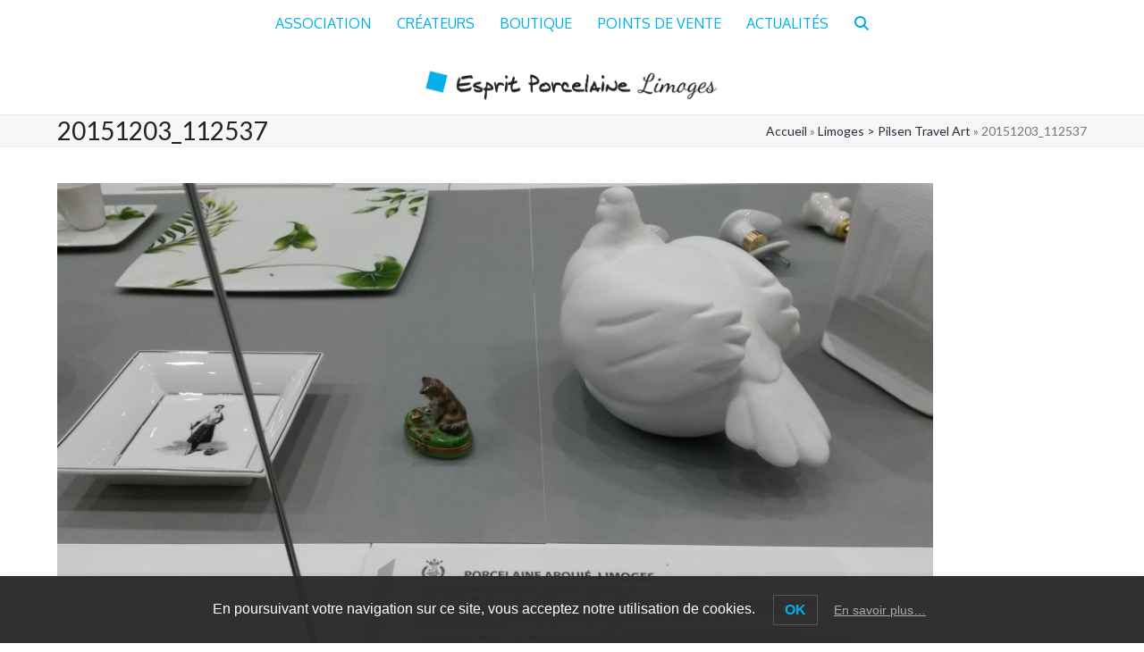

--- FILE ---
content_type: text/html; charset=UTF-8
request_url: https://espritporcelaine.fr/limoges-pilsen-travel-art/20151203_112537/
body_size: 10693
content:
<!DOCTYPE html>
<html lang="fr-FR" class="wpex-classic-style">
<head>
<meta charset="UTF-8">
<link rel="profile" href="http://gmpg.org/xfn/11">
<meta name='robots' content='index, follow, max-image-preview:large, max-snippet:-1, max-video-preview:-1' />
	<style>img:is([sizes="auto" i], [sizes^="auto," i]) { contain-intrinsic-size: 3000px 1500px }</style>
	<meta name="viewport" content="width=device-width, initial-scale=1">

	<!-- This site is optimized with the Yoast SEO plugin v26.7 - https://yoast.com/wordpress/plugins/seo/ -->
	<title>20151203_112537 &#8212; Esprit Porcelaine, créateurs en Porcelaine de Limoges</title>
	<link rel="canonical" href="https://espritporcelaine.fr/limoges-pilsen-travel-art/20151203_112537/" />
	<meta property="og:locale" content="fr_FR" />
	<meta property="og:type" content="article" />
	<meta property="og:title" content="20151203_112537 &#8212; Esprit Porcelaine, créateurs en Porcelaine de Limoges" />
	<meta property="og:url" content="https://espritporcelaine.fr/limoges-pilsen-travel-art/20151203_112537/" />
	<meta property="og:site_name" content="Esprit Porcelaine, créateurs en Porcelaine de Limoges" />
	<meta property="article:publisher" content="https://www.facebook.com/Esprit-Porcelaine-cr%c3%a9ateur-%c3%a0-Limoges-178673113681" />
	<meta property="og:image" content="https://espritporcelaine.fr/limoges-pilsen-travel-art/20151203_112537" />
	<meta property="og:image:width" content="3264" />
	<meta property="og:image:height" content="1836" />
	<meta property="og:image:type" content="image/jpeg" />
	<meta name="twitter:card" content="summary_large_image" />
	<script type="application/ld+json" class="yoast-schema-graph">{"@context":"https://schema.org","@graph":[{"@type":"WebPage","@id":"https://espritporcelaine.fr/limoges-pilsen-travel-art/20151203_112537/","url":"https://espritporcelaine.fr/limoges-pilsen-travel-art/20151203_112537/","name":"20151203_112537 &#8212; Esprit Porcelaine, créateurs en Porcelaine de Limoges","isPartOf":{"@id":"https://espritporcelaine.fr/#website"},"primaryImageOfPage":{"@id":"https://espritporcelaine.fr/limoges-pilsen-travel-art/20151203_112537/#primaryimage"},"image":{"@id":"https://espritporcelaine.fr/limoges-pilsen-travel-art/20151203_112537/#primaryimage"},"thumbnailUrl":"https://espritporcelaine.fr/wp-content/uploads/2016/01/20151203_112537.jpg","datePublished":"2016-01-17T14:57:40+00:00","breadcrumb":{"@id":"https://espritporcelaine.fr/limoges-pilsen-travel-art/20151203_112537/#breadcrumb"},"inLanguage":"fr-FR","potentialAction":[{"@type":"ReadAction","target":["https://espritporcelaine.fr/limoges-pilsen-travel-art/20151203_112537/"]}]},{"@type":"ImageObject","inLanguage":"fr-FR","@id":"https://espritporcelaine.fr/limoges-pilsen-travel-art/20151203_112537/#primaryimage","url":"https://espritporcelaine.fr/wp-content/uploads/2016/01/20151203_112537.jpg","contentUrl":"https://espritporcelaine.fr/wp-content/uploads/2016/01/20151203_112537.jpg","width":3264,"height":1836},{"@type":"BreadcrumbList","@id":"https://espritporcelaine.fr/limoges-pilsen-travel-art/20151203_112537/#breadcrumb","itemListElement":[{"@type":"ListItem","position":1,"name":"Accueil","item":"https://espritporcelaine.fr/"},{"@type":"ListItem","position":2,"name":"Limoges > Pilsen Travel Art","item":"https://espritporcelaine.fr/limoges-pilsen-travel-art/"},{"@type":"ListItem","position":3,"name":"20151203_112537"}]},{"@type":"WebSite","@id":"https://espritporcelaine.fr/#website","url":"https://espritporcelaine.fr/","name":"Esprit Porcelaine, créateurs en Porcelaine de Limoges","description":"Site de l&#039;association Esprit Porcelaine, créateurs Porcelaine de Limoges depuis plus de 30 ans[:en]Site de l&#039;association Esprit Porcelaine, créateur Porcelaine de Limoges depuis plus de 30 ans","publisher":{"@id":"https://espritporcelaine.fr/#organization"},"potentialAction":[{"@type":"SearchAction","target":{"@type":"EntryPoint","urlTemplate":"https://espritporcelaine.fr/?s={search_term_string}"},"query-input":{"@type":"PropertyValueSpecification","valueRequired":true,"valueName":"search_term_string"}}],"inLanguage":"fr-FR"},{"@type":"Organization","@id":"https://espritporcelaine.fr/#organization","name":"Esprit Porcelaine, créateurs en Porcelaine de Limoges","url":"https://espritporcelaine.fr/","logo":{"@type":"ImageObject","inLanguage":"fr-FR","@id":"https://espritporcelaine.fr/#/schema/logo/image/","url":"https://espritporcelaine.fr/wp-content/uploads/2016/04/Logo-Esprit-Porcelaine.png","contentUrl":"https://espritporcelaine.fr/wp-content/uploads/2016/04/Logo-Esprit-Porcelaine.png","width":763,"height":98,"caption":"Esprit Porcelaine, créateurs en Porcelaine de Limoges"},"image":{"@id":"https://espritporcelaine.fr/#/schema/logo/image/"},"sameAs":["https://www.facebook.com/Esprit-Porcelaine-créateur-à-Limoges-178673113681","https://www.instagram.com/espritporcelaine/","https://www.pinterest.fr/EspritPorcelaine/"]}]}</script>
	<!-- / Yoast SEO plugin. -->


<link rel='dns-prefetch' href='//fonts.googleapis.com' />
<link rel="alternate" type="application/rss+xml" title="Esprit Porcelaine, créateurs en Porcelaine de Limoges &raquo; Flux" href="https://espritporcelaine.fr/feed/" />
<link rel="alternate" type="application/rss+xml" title="Esprit Porcelaine, créateurs en Porcelaine de Limoges &raquo; Flux des commentaires" href="https://espritporcelaine.fr/comments/feed/" />
<link rel="alternate" type="application/rss+xml" title="Esprit Porcelaine, créateurs en Porcelaine de Limoges &raquo; 20151203_112537 Flux des commentaires" href="https://espritporcelaine.fr/limoges-pilsen-travel-art/20151203_112537/feed/" />
<link rel='stylesheet' id='GoogleFonts-css' href='https://fonts.googleapis.com/css?family=Open+Sans&#038;ver=6.7.4' media='all' />
<link rel='stylesheet' id='js_composer_front-css' href='https://espritporcelaine.fr/wp-content/plugins/js_composer/assets/css/js_composer.min.css?ver=7.1' media='all' />
<link rel='stylesheet' id='contact-form-7-css' href='https://espritporcelaine.fr/wp-content/plugins/contact-form-7/includes/css/styles.css?ver=6.1.4' media='all' />
<style id='woocommerce-inline-inline-css'>
.woocommerce form .form-row .required { visibility: visible; }
</style>
<link rel='stylesheet' id='lwpcng-main-css' href='https://espritporcelaine.fr/wp-content/plugins/luckywp-cookie-notice-gdpr/front/assets/main.min.css?ver=1.2.1' media='all' />
<link rel='stylesheet' id='brands-styles-css' href='https://espritporcelaine.fr/wp-content/plugins/woocommerce/assets/css/brands.css?ver=10.3.7' media='all' />
<link rel='stylesheet' id='wpex-woocommerce-css' href='https://espritporcelaine.fr/wp-content/themes/Total/assets/css/frontend/woocommerce/core.min.css?ver=6.0.1' media='all' />
<link rel='stylesheet' id='wpex-google-font-lato-css' href='//fonts.googleapis.com/css2?family=Lato:ital,wght@0,100;0,200;0,300;0,400;0,500;0,600;0,700;0,800;0,900;1,100;1,200;1,300;1,400;1,500;1,600;1,700;1,800;1,900&#038;display=swap&#038;subset=latin' media='all' />
<link rel='stylesheet' id='wpex-google-font-oxygen-css' href='//fonts.googleapis.com/css2?family=Oxygen:ital,wght@0,100;0,200;0,300;0,400;0,500;0,600;0,700;0,800;0,900;1,100;1,200;1,300;1,400;1,500;1,600;1,700;1,800;1,900&#038;display=swap&#038;subset=latin' media='all' />
<link rel='stylesheet' id='wpex-style-css' href='https://espritporcelaine.fr/wp-content/themes/Total-child/style.css?ver=6.0.1' media='all' />
<link rel='stylesheet' id='wpex-mobile-menu-breakpoint-max-css' href='https://espritporcelaine.fr/wp-content/themes/Total/assets/css/frontend/breakpoints/max.min.css?ver=6.0.1' media='only screen and (max-width:959px)' />
<link rel='stylesheet' id='wpex-mobile-menu-breakpoint-min-css' href='https://espritporcelaine.fr/wp-content/themes/Total/assets/css/frontend/breakpoints/min.min.css?ver=6.0.1' media='only screen and (min-width:960px)' />
<link rel='stylesheet' id='wpex-wpbakery-css' href='https://espritporcelaine.fr/wp-content/themes/Total/assets/css/frontend/wpbakery.min.css?ver=6.0.1' media='all' />
<link rel='stylesheet' id='vcex-shortcodes-css' href='https://espritporcelaine.fr/wp-content/themes/Total/assets/css/frontend/vcex-shortcodes.min.css?ver=6.0.1' media='all' />
<link rel='stylesheet' id='fancybox-css' href='https://espritporcelaine.fr/wp-content/themes/Total/assets/css/vendor/jquery.fancybox.min.css?ver=3.5.7' media='all' />
<link rel='stylesheet' id='wpex-fancybox-css' href='https://espritporcelaine.fr/wp-content/themes/Total/assets/css/frontend/fancybox.min.css?ver=6.0.1' media='all' />
<script src="https://espritporcelaine.fr/wp-includes/js/jquery/jquery.min.js?ver=3.7.1" id="jquery-core-js"></script>
<script src="https://espritporcelaine.fr/wp-includes/js/jquery/jquery-migrate.min.js?ver=3.4.1" id="jquery-migrate-js"></script>
<script src="https://espritporcelaine.fr/wp-content/plugins/woocommerce/assets/js/jquery-blockui/jquery.blockUI.min.js?ver=2.7.0-wc.10.3.7" id="wc-jquery-blockui-js" data-wp-strategy="defer"></script>
<script id="wc-add-to-cart-js-extra">
var wc_add_to_cart_params = {"ajax_url":"\/wp-admin\/admin-ajax.php","wc_ajax_url":"\/?wc-ajax=%%endpoint%%","i18n_view_cart":"Voir le panier","cart_url":"https:\/\/espritporcelaine.fr\/panier\/","is_cart":"","cart_redirect_after_add":"no"};
</script>
<script src="https://espritporcelaine.fr/wp-content/plugins/woocommerce/assets/js/frontend/add-to-cart.min.js?ver=10.3.7" id="wc-add-to-cart-js" data-wp-strategy="defer"></script>
<script src="https://espritporcelaine.fr/wp-content/plugins/woocommerce/assets/js/js-cookie/js.cookie.min.js?ver=2.1.4-wc.10.3.7" id="wc-js-cookie-js" defer data-wp-strategy="defer"></script>
<script id="woocommerce-js-extra">
var woocommerce_params = {"ajax_url":"\/wp-admin\/admin-ajax.php","wc_ajax_url":"\/?wc-ajax=%%endpoint%%","i18n_password_show":"Afficher le mot de passe","i18n_password_hide":"Masquer le mot de passe"};
</script>
<script src="https://espritporcelaine.fr/wp-content/plugins/woocommerce/assets/js/frontend/woocommerce.min.js?ver=10.3.7" id="woocommerce-js" defer data-wp-strategy="defer"></script>
<script src="https://espritporcelaine.fr/wp-content/plugins/js_composer/assets/js/vendors/woocommerce-add-to-cart.js?ver=7.1" id="vc_woocommerce-add-to-cart-js-js"></script>
<script src="https://espritporcelaine.fr/wp-content/plugins/luckywp-cookie-notice-gdpr/front/assets/main.min.js?ver=1.2.1" id="lwpcng-main-js"></script>
<script id="wpex-core-js-extra">
var wpex_theme_params = {"selectArrowIcon":"<span class=\"wpex-select-arrow__icon wpex-icon--sm wpex-flex wpex-icon\" aria-hidden=\"true\"><svg viewBox=\"0 0 24 24\" xmlns=\"http:\/\/www.w3.org\/2000\/svg\"><rect fill=\"none\" height=\"24\" width=\"24\"\/><g transform=\"matrix(0, -1, 1, 0, -0.115, 23.885)\"><polygon points=\"17.77,3.77 16,2 6,12 16,22 17.77,20.23 9.54,12\"\/><\/g><\/svg><\/span>","customSelects":".widget_categories form,.widget_archive select,.vcex-form-shortcode select,.woocommerce-ordering .orderby,#dropdown_product_cat,.single-product .variations_form .variations select","scrollToHash":"1","localScrollFindLinks":"1","localScrollHighlight":"1","localScrollUpdateHash":"1","scrollToHashTimeout":"500","localScrollTargets":"li.local-scroll a, a.local-scroll, .local-scroll-link, .local-scroll-link > a,.sidr-class-local-scroll-link,li.sidr-class-local-scroll > span > a,li.sidr-class-local-scroll > a","localScrollSpeed":"1000","scrollToBehavior":"smooth"};
</script>
<script src="https://espritporcelaine.fr/wp-content/themes/Total/assets/js/frontend/core.min.js?ver=6.0.1" id="wpex-core-js" defer data-wp-strategy="defer"></script>
<script id="wpex-inline-js-after">
!function(){const e=document.querySelector("html"),t=()=>{const t=window.innerWidth-document.documentElement.clientWidth;t&&e.style.setProperty("--wpex-scrollbar-width",`${t}px`)};t(),window.addEventListener("resize",(()=>{t()}))}();
</script>
<script src="https://espritporcelaine.fr/wp-content/themes/Total/assets/js/frontend/search/drop-down.min.js?ver=6.0.1" id="wpex-search-drop_down-js" defer data-wp-strategy="defer"></script>
<script id="wpex-sticky-main-nav-js-extra">
var wpex_sticky_main_nav_params = {"breakpoint":"959"};
</script>
<script src="https://espritporcelaine.fr/wp-content/themes/Total/assets/js/frontend/sticky/main-nav.min.js?ver=6.0.1" id="wpex-sticky-main-nav-js" defer data-wp-strategy="defer"></script>
<script id="wpex-mobile-menu-sidr-js-extra">
var wpex_mobile_menu_sidr_params = {"breakpoint":"959","i18n":{"openSubmenu":"Open submenu of %s","closeSubmenu":"Close submenu of %s"},"openSubmenuIcon":"<span class=\"wpex-open-submenu__icon wpex-transition-transform wpex-duration-300 wpex-icon\" aria-hidden=\"true\"><svg xmlns=\"http:\/\/www.w3.org\/2000\/svg\" viewBox=\"0 0 448 512\"><path d=\"M201.4 342.6c12.5 12.5 32.8 12.5 45.3 0l160-160c12.5-12.5 12.5-32.8 0-45.3s-32.8-12.5-45.3 0L224 274.7 86.6 137.4c-12.5-12.5-32.8-12.5-45.3 0s-12.5 32.8 0 45.3l160 160z\"\/><\/svg><\/span>","source":"#site-navigation, #mobile-menu-search","side":"left","dark_surface":"1","displace":"","aria_label":"Mobile menu","aria_label_close":"Close mobile menu","class":["wpex-mobile-menu"],"speed":"300"};
</script>
<script src="https://espritporcelaine.fr/wp-content/themes/Total/assets/js/frontend/mobile-menu/sidr.min.js?ver=6.0.1" id="wpex-mobile-menu-sidr-js" defer data-wp-strategy="defer"></script>
<script src="https://espritporcelaine.fr/wp-content/themes/Total/assets/js/frontend/wp/comment-reply.min.js?ver=2.7.0" id="wpex-comment-reply-js" defer data-wp-strategy="defer"></script>
<script></script><link rel="https://api.w.org/" href="https://espritporcelaine.fr/wp-json/" /><link rel="alternate" title="JSON" type="application/json" href="https://espritporcelaine.fr/wp-json/wp/v2/media/2871" /><link rel="EditURI" type="application/rsd+xml" title="RSD" href="https://espritporcelaine.fr/xmlrpc.php?rsd" />
<link rel='shortlink' href='https://espritporcelaine.fr/?p=2871' />
<link rel="alternate" title="oEmbed (JSON)" type="application/json+oembed" href="https://espritporcelaine.fr/wp-json/oembed/1.0/embed?url=https%3A%2F%2Fespritporcelaine.fr%2Flimoges-pilsen-travel-art%2F20151203_112537%2F" />
<link rel="alternate" title="oEmbed (XML)" type="text/xml+oembed" href="https://espritporcelaine.fr/wp-json/oembed/1.0/embed?url=https%3A%2F%2Fespritporcelaine.fr%2Flimoges-pilsen-travel-art%2F20151203_112537%2F&#038;format=xml" />
<!-- Facebook Pixel Code -->
<script>
  !function(f,b,e,v,n,t,s)
  {if(f.fbq)return;n=f.fbq=function(){n.callMethod?
  n.callMethod.apply(n,arguments):n.queue.push(arguments)};
  if(!f._fbq)f._fbq=n;n.push=n;n.loaded=!0;n.version='2.0';
  n.queue=[];t=b.createElement(e);t.async=!0;
  t.src=v;s=b.getElementsByTagName(e)[0];
  s.parentNode.insertBefore(t,s)}(window, document,'script',
  'https://connect.facebook.net/en_US/fbevents.js');
  fbq('init', '801997326977360');
  fbq('track', 'PageView');
</script>
<noscript><img height="1" width="1" style="display:none"
  src="https://www.facebook.com/tr?id=801997326977360&ev=PageView&noscript=1"
/></noscript>
<!-- End Facebook Pixel Code --><link rel="icon" href="https://espritporcelaine.fr/wp-content/uploads/2016/05/Icone-emblem.png" sizes="32x32"><link rel="shortcut icon" href="https://espritporcelaine.fr/wp-content/uploads/2016/05/Icone-emblem.png"><link rel="apple-touch-icon" href="https://espritporcelaine.fr/wp-content/uploads/2016/05/Icone-iphone.png" sizes="57x57" ><link rel="apple-touch-icon" href="https://espritporcelaine.fr/wp-content/uploads/2016/05/Icone-ipad2.png" sizes="76x76" ><link rel="apple-touch-icon" href="https://espritporcelaine.fr/wp-content/uploads/2016/05/Icone-retina-iphone.png" sizes="120x120"><link rel="apple-touch-icon" href="https://espritporcelaine.fr/wp-content/uploads/2016/05/Icone-retina-ipad.png" sizes="114x114">	<noscript><style>.woocommerce-product-gallery{ opacity: 1 !important; }</style></noscript>
	<noscript><style>body:not(.content-full-screen) .wpex-vc-row-stretched[data-vc-full-width-init="false"]{visibility:visible;}</style></noscript>		<style id="wp-custom-css">
			/* Typography Tweaks*/.onsale{font-family:"Lato",Arial;}/*begin navigation*/#site-navigation{text-transform:uppercase;}#site-navigation .dropdown-menu >.menu-item-type-post_type >a,#site-navigation .dropdown-menu >.menu-item-type-custom >a{border-style:solid;border-width:2px 0px 0px 0px;border-color:#ffffff !important;}#site-navigation .dropdown-menu >.menu-item-type-post_type >a:hover,#site-navigation .dropdown-menu >.menu-item-type-custom >a:hover{border-style:solid;border-width:2px 0 0 0;border-color:#20315d !important;}#site-navigation .dropdown-menu >.current-page-ancestor >a{color:#20315d !important;}.wpex-dropdown-style-black #site-navigation .dropdown-menu ul li a:hover{background:#ffffff;color:#20315d;}.wpex-dropdown-top-border #site-navigation .dropdown-menu li ul{border-width:2px 0 0 0 !important;}/*End Navigation*/.topcategory{background:#ddf5ff !important;}.history{border-collapse:collapse;margin :10px auto auto auto;text-align:center !important;}.history tr,.history th{border-bottom:1px solid #20315d;text-align:center !important;}.history tr:hover{background-color:#f5f5f5}.history td{border-bottom:1px solid #ddd;text-align:center !important;}input[type="text"],input[type="password"],input[type="email"],input[type="tel"],input[type="url"],input[type="search"],textarea{border:1px solid #dedede;}.vc_row_with_slider .wpex-carousel .fa-chevron-left::before,vc_row_with_slider .wpex-carousel .fa-chevron-right::before{display:none;}h2,h3{color:#20315d;}.retrait-top{margin-top:-20px;}.vc_row_with_slider .wpex-carousel .fa.fa-chevron-right{cursor:pointer;position:absolute;display:block;z-index:100;width:0;height:0;border-top:18px solid transparent;border-left:20px solid #20315d;border-bottom:18px solid transparent;}.vc_row_with_slider .wpex-carousel .fa.fa-chevron-left{cursor:pointer;position:absolute;display:block;z-index:50;width:0;height:0;border-top:18px solid transparent;border-right:20px solid #20315d;border-bottom:18px solid transparent;}.vc_row_with_slider{margin-left:15px;margin-right:15px;}.wpex-vc-column-wrapper{margin-bottom:5px;padding-top:4px;}.vcex-heading-plain{line-height:25px;}.vc_row_with_slider .wpex-carousel .owl-prev{position:absolute;left:-30px;top :30%;background:transparent !important;}.vc_row_with_slider .wpex-carousel .owl-next{position:absolute;right:-30px;top :30%;background:transparent !important;}.vcex-heading-plain{line-height:25px;}.home-right-up{font-size:16px;text-transform:uppercase;padding-top:4px;}.title-row{font-size:20px;color:white;}.site-footer .container{padding-top:15px;width:90% !important;}.footer-widget{padding-bottom:15px;max-width:95% !important;margin:0 auto;}#footer-bottom{text-align:center;background:#ffffff;}.footer-widget .textwidget img{margin-left:10px;}@font-face{font-family:'DancingScript-Regular';src:url('fonts/DancingScript-Regular.ttf') format('truetype'),/* Safari,Android,iOS */}@font-face{font-family:'DancingScript-Bold';src:url('fonts/DancingScript-Bold.ttf') format('truetype'),/* Safari,Android,iOS */}@font-face{font-family:'j.d';src:url('fonts/j.d.ttf') format('truetype'),/* Safari,Android,iOS */}.footer-widget .textwidget{text-align :center;}#two-column{max-width:620px;overflow:hidden;}#two-column #left{width:320px;float:left;padding-right:20px;}#two-column #right{width:300px;float:left;}.custosize h2{margin:0px;}.woocomerce-simulation{text-align:center;}.woocomerce-simulation h3{margin:5px 0px 4px;color:#0092d1;}.woocomerce-simulation p{margin:0px;}.woocomerce-simulation .price,.woocomerce-simulation .amount{font-family:Roboto Slab;color:#38a3d2;text-align:center;}.calltoboutique .vc_btn3.vc_btn3-color-sky.vc_btn3-style-modern{color:#fff;border-color:#5aa1e3;background-color:#00afe9;}img.desaturate{-webkit-filter:grayscale(100%);filter:grayscale(100%);}img.desaturate:hover{-webkit-filter:grayscale(10%);filter:grayscale(10%);}.twitterblue{color :#4099FF !important;}.facebookblue{color :#3c5a95 !important;}.title-row-height >.vc_column_container >.vc_column-inner{padding-top :0px !important;}.img-singleline-title >.wpb_wrapper >h2.wpb_singleimage_heading{line-height :3em !important;}.padding-puces .wpb_wrapper li{padding-bottom:8px !important;}h5 a{color:#1799cd;}a.white{color:#ffffff;}.lwpcngNotice-dark .lwpcngNotice_accept{border-color:#555;color:#00afe9 !important;}.woocommerce-loop-category__title{color:#00afe9 !important;font-size:1.2em !important;font-weight:450;}/* Media Queries ------------------------------------------------------------ */@media print{.site-breadcrumbs{display:none;}}.page-id-82 .wp-caption{padding:0px !important;}		</style>
		<noscript><style> .wpb_animate_when_almost_visible { opacity: 1; }</style></noscript><style data-type="wpex-css" id="wpex-css">/*TYPOGRAPHY*/body{font-family:Lato,sans-serif;font-weight:400;font-size:14px;color:#444444;}#site-logo .site-logo-text{font-family:Lato,sans-serif;font-weight:300;}.main-navigation-ul .link-inner{font-family:Oxygen;font-size:16px;}.sidebar-box .widget-title{font-weight:400;}:root{--wpex-heading-font-weight:400;}h2,.wpex-h2{color:#444444;}.woocommerce div.product .product_title{font-size:20px;}/*ADVANCED STYLING CSS*/:where(.woocommerce-pagination){text-align:center}/*CUSTOMIZER STYLING*/:root{--wpex-accent:#00afe9;--wpex-accent-alt:#00afe9;--wpex-link-color:#1799cd;--wpex-hover-heading-link-color:#1799cd;--wpex-hover-link-color:#1581c4;--wpex-btn-color:#ffffff;--wpex-hover-btn-color:#ffffff;--wpex-btn-bg:#1799cd;--wpex-hover-btn-bg:#1581c4;--wpex-site-logo-color:#ffffff;--wpex-vc-column-inner-margin-bottom:40px;--wpex-woo-product-gallery-width:35%;--wpex-woo-product-summary-width:60%;--wpex-woo-price-color:#38a3d2;}.site-breadcrumbs a{color:#252d3b;}.site-breadcrumbs a:hover{color:#179e83;}.header-padding{padding-block-start:20px;padding-block-end:10px;}.wpex-sticky-header-holder.is-sticky #site-header{opacity:0.95;}#site-navigation-wrap{--wpex-main-nav-bg:#ffffff;--wpex-main-nav-border-color:#ffffff;--wpex-main-nav-link-color:#00afe9;--wpex-hover-main-nav-link-color:#00afe9;--wpex-active-main-nav-link-color:#00afe9;--wpex-hover-main-nav-link-color:#20315d;--wpex-active-main-nav-link-color:#20315d;--wpex-hover-main-nav-link-bg:#ffffff;--wpex-active-main-nav-link-bg:#ffffff;--wpex-dropmenu-bg:#f9f9f9;--wpex-dropmenu-caret-bg:#f9f9f9;}#wpex-mobile-menu-fixed-top,#wpex-mobile-menu-navbar{background:#151f25;}.mobile-toggle-nav{background:#2c2c2c;color:#999999;--wpex-link-color:#999999;--wpex-hover-link-color:#ffffff;}.mobile-toggle-nav-ul,.mobile-toggle-nav-ul a{border-color:#333333;}#sidebar{padding:0 0 0 0;--wpex-hover-link-color:#1bbc9b;--wpex-hover-widget-link-color:#1bbc9b;}#footer{--wpex-surface-1:#20315d;background-color:#20315d;color:#ffffff;--wpex-heading-color:#ffffff;--wpex-text-2:#ffffff;--wpex-text-3:#ffffff;--wpex-text-4:#ffffff;--wpex-border-main:#273b46;--wpex-table-cell-border-color:#273b46;--wpex-link-color:#00afe9;--wpex-hover-link-color:#00afe9;--wpex-hover-link-color:#74cbe8;}#footer-bottom{background-color:#ffffff;color:#20315d;--wpex-text-2:#20315d;--wpex-text-3:#20315d;--wpex-text-4:#20315d;--wpex-link-color:#00afe9;--wpex-hover-link-color:#00afe9;}.woocommerce .products .product .star-rating{display:none;}@media only screen and (min-width:960px){#site-logo .logo-img{max-width:350px;}}@media only screen and (max-width:767px){#site-logo .logo-img{max-width:280px;}}</style></head>

<body class="attachment attachment-template-default single single-attachment postid-2871 attachmentid-2871 attachment-jpeg wp-custom-logo wp-embed-responsive theme-Total woocommerce-no-js wpex-theme wpex-responsive full-width-main-layout no-composer wpex-live-site wpex-has-primary-bottom-spacing site-full-width content-full-width sidebar-widget-icons hasnt-overlay-header has-mobile-menu wpex-mobile-toggle-menu-fixed_top wpex-no-js wpb-js-composer js-comp-ver-7.1 vc_responsive">

	
<a href="#content" class="skip-to-content">Skip to content</a>

	
	<span data-ls_id="#site_top" tabindex="-1"></span>
<div id="wpex-mobile-menu-fixed-top" class="wpex-mobile-menu-toggle show-at-mm-breakpoint wpex-flex wpex-items-center wpex-fixed wpex-sticky-el-offset wpex-ls-offset wpex-z-dropdown wpex-top-0 wpex-inset-x-0 wpex-surface-dark">
	<div class="container">
		<div class="wpex-flex wpex-items-center wpex-justify-between wpex-text-white wpex-child-inherit-color wpex-text-md">
			<div id="wpex-mobile-menu-fixed-top-toggle-wrap" class="wpex-flex-grow">
								<a href="#mobile-menu" class="mobile-menu-toggle wpex-no-underline" role="button" aria-expanded="false"><span class="wpex-mr-10 wpex-icon" aria-hidden="true"><svg xmlns="http://www.w3.org/2000/svg" viewBox="0 0 448 512"><path d="M0 96C0 78.3 14.3 64 32 64H416c17.7 0 32 14.3 32 32s-14.3 32-32 32H32C14.3 128 0 113.7 0 96zM0 256c0-17.7 14.3-32 32-32H416c17.7 0 32 14.3 32 32s-14.3 32-32 32H32c-17.7 0-32-14.3-32-32zM448 416c0 17.7-14.3 32-32 32H32c-17.7 0-32-14.3-32-32s14.3-32 32-32H416c17.7 0 32 14.3 32 32z"/></svg></span><span class="wpex-text">Menu</span></a>
			</div>
								</div>
	</div>
</div>
	<div id="outer-wrap" class="wpex-overflow-clip">
		
		
		
		<div id="wrap" class="wpex-clr">

				<header id="site-header" class="header-four dyn-styles wpex-print-hidden wpex-relative wpex-clr">
		
<div id="site-navigation-wrap" class="navbar-style-four wpex-z-sticky navbar-fixed-line-height fixed-nav hide-at-mm-breakpoint wpex-clr wpex-print-hidden">
	<nav id="site-navigation" class="navigation main-navigation main-navigation-four container wpex-relative wpex-clr" aria-label="Main menu"><ul id="menu-menu-1" class="main-navigation-ul dropdown-menu wpex-dropdown-menu wpex-dropdown-menu--onhover"><li id="menu-item-1756" class="menu-item menu-item-type-post_type menu-item-object-page menu-item-has-children menu-item-1756 dropdown"><a href="https://espritporcelaine.fr/home/qui-sommes-nous/"><span class="link-inner">Association</span></a>
<ul class="sub-menu">
	<li id="menu-item-3578" class="menu-item menu-item-type-post_type menu-item-object-page menu-item-3578"><a href="https://espritporcelaine.fr/histoire-fabrication-de-porcelaine-de-limoges/"><span class="link-inner">Histoire et fabrication</span></a></li>
	<li id="menu-item-1752" class="menu-item menu-item-type-post_type menu-item-object-page menu-item-1752"><a href="https://espritporcelaine.fr/presse/"><span class="link-inner">Presse</span></a></li>
</ul>
</li>
<li id="menu-item-1755" class="menu-item menu-item-type-post_type menu-item-object-page menu-item-1755"><a href="https://espritporcelaine.fr/designers/"><span class="link-inner">Créateurs</span></a></li>
<li id="menu-item-4204" class="menu-item menu-item-type-post_type menu-item-object-page menu-item-4204"><a href="https://espritporcelaine.fr/boutique/"><span class="link-inner">Boutique</span></a></li>
<li id="menu-item-2087" class="menu-item menu-item-type-post_type menu-item-object-page menu-item-2087"><a href="https://espritporcelaine.fr/les-boutiques/"><span class="link-inner">Points de vente</span></a></li>
<li id="menu-item-4866" class="menu-item menu-item-type-post_type menu-item-object-page menu-item-4866"><a href="https://espritporcelaine.fr/archives/"><span class="link-inner">Actualités</span></a></li>
<li class="search-toggle-li menu-item wpex-menu-extra no-icon-margin"><a href="#" class="site-search-toggle search-dropdown-toggle" role="button" aria-expanded="false" aria-controls="searchform-dropdown" aria-label="Search"><span class="link-inner"><span class="wpex-menu-search-text wpex-hidden">Rechercher</span><span class="wpex-menu-search-icon wpex-icon" aria-hidden="true"><svg xmlns="http://www.w3.org/2000/svg" viewBox="0 0 512 512"><path d="M416 208c0 45.9-14.9 88.3-40 122.7L502.6 457.4c12.5 12.5 12.5 32.8 0 45.3s-32.8 12.5-45.3 0L330.7 376c-34.4 25.2-76.8 40-122.7 40C93.1 416 0 322.9 0 208S93.1 0 208 0S416 93.1 416 208zM208 352a144 144 0 1 0 0-288 144 144 0 1 0 0 288z"/></svg></span></span></a>
<div id="searchform-dropdown" class="header-searchform-wrap header-drop-widget header-drop-widget--colored-top-border wpex-invisible wpex-opacity-0 wpex-absolute wpex-transition-all wpex-duration-200 wpex-translate-Z-0 wpex-text-initial wpex-z-dropdown wpex-top-100 wpex-right-0 wpex-surface-1 wpex-text-2 wpex-p-15">
<form method="get" class="searchform" action="https://espritporcelaine.fr/">
	<input type="search" class="field" name="s" placeholder="Rechercher" />
		<button type="submit" class="searchform-submit">
		<span class="fa fa-search"></span>
	</button>
</form><!-- .searchform --></div>
</li></ul></nav>
</div>

		<div id="site-header-inner" class="header-four-inner header-padding container wpex-relative wpex-h-100 wpex-py-30 wpex-clr">
<div id="site-logo" class="site-branding header-four-logo logo-padding wpex-flex wpex-items-center wpex-text-center wpex-justify-center">
	<div id="site-logo-inner" ><a id="site-logo-link" href="https://espritporcelaine.fr/" rel="home" class="main-logo"><img src="https://espritporcelaine.fr/wp-content/uploads/2016/04/Logo-Esprit-Porcelaine.png" alt="Esprit Porcelaine, créateurs en Porcelaine de Limoges" class="logo-img wpex-h-auto wpex-max-w-100 wpex-align-middle" width="763" height="98" data-no-retina data-skip-lazy fetchpriority="high"></a></div>

</div>
</div>
			</header>

			
			<main id="main" class="site-main wpex-clr">

				
<header class="page-header has-aside default-page-header wpex-relative wpex-mb-40 wpex-surface-2 wpex-py-20 wpex-border-t wpex-border-b wpex-border-solid wpex-border-surface-3 wpex-text-2 wpex-supports-mods">

	
	<div class="page-header-inner container wpex-md-flex wpex-md-flex-wrap wpex-md-items-center wpex-md-justify-between">
<div class="page-header-content wpex-md-mr-15">

<h1 class="page-header-title wpex-block wpex-m-0 wpex-text-2xl">

	<span>20151203_112537</span>

</h1>

</div>
<div class="page-header-aside wpex-md-text-right"><nav class="site-breadcrumbs position-page_header_aside wpex-text-4 wpex-text-sm" aria-label="You are here:"><span class="breadcrumb-trail"><span><span><a href="https://espritporcelaine.fr/">Accueil</a></span> &raquo; <span><a href="https://espritporcelaine.fr/limoges-pilsen-travel-art/">Limoges > Pilsen Travel Art</a></span> &raquo; <span class="breadcrumb_last" aria-current="page">20151203_112537</span></span></span></nav></div></div>

	
</header>


	<div class="container wpex-clr">

		
		<div id="primary" class="content-area">

			
			<div id="content" class="site-content">

				
				
						<div id="attachment-post-media"><img width="980" height="551" src="https://espritporcelaine.fr/wp-content/uploads/2016/01/20151203_112537-1024x576.jpg" class="wpex-align-middle" alt="" decoding="async" fetchpriority="high" srcset="https://espritporcelaine.fr/wp-content/uploads/2016/01/20151203_112537-1024x576.jpg 1024w, https://espritporcelaine.fr/wp-content/uploads/2016/01/20151203_112537-400x225.jpg 400w, https://espritporcelaine.fr/wp-content/uploads/2016/01/20151203_112537-300x169.jpg 300w, https://espritporcelaine.fr/wp-content/uploads/2016/01/20151203_112537-1000x563.jpg 1000w" sizes="(max-width: 980px) 100vw, 980px" /></div>

						<div id="attachment-post-content" class="entry wpex-mt-20 wpex-clr"></div>

						<div id="attachment-post-footer" class="wpex-mt-20 wpex-last-mb-0">
							<strong>Downloads</strong>: <a href="https://espritporcelaine.fr/wp-content/uploads/2016/01/20151203_112537.jpg" download>full (3264x1836)</a> | <a href="https://espritporcelaine.fr/wp-content/uploads/2016/01/20151203_112537-1024x576.jpg" download>large (980x551)</a> | <a href="https://espritporcelaine.fr/wp-content/uploads/2016/01/20151203_112537-300x169.jpg" download>medium (300x169)</a> | <a href="https://espritporcelaine.fr/wp-content/uploads/2016/01/20151203_112537-150x150.jpg" download>thumbnail (150x150)</a>						</div>

					
				
				
			</div>

			
		</div>

		
	</div>


			
		</main>

		
		


	




	<div id="footer-bottom" class="wpex-py-20 wpex-text-sm wpex-surface-dark wpex-bg-gray-900 wpex-text-center wpex-print-hidden">

		
		<div id="footer-bottom-inner" class="container"><div class="footer-bottom-flex wpex-clr">
<div id="copyright" class="wpex-last-mb-0">Tous droits réservés Esprit Porcelaine 2019  <br />
 espritporcelaine(at)gmail.com</div>
</div></div>

		
	</div>



	</div>

	
	
</div>


<div id="wpex-cart-overlay" class="wpex-fs-overlay wpex-fixed wpex-inset-0 wpex-z-modal wpex-duration-400 wpex-text-white wpex-invisible wpex-opacity-0">
	<button class="wpex-fs-overlay__close wpex-close wpex-unstyled-button wpex-block wpex-fixed wpex-top-0 wpex-right-0 wpex-mr-20 wpex-mt-20 wpex-text-5xl" aria-label="Close cart">
		<span class="wpex-close__icon wpex-flex wpex-icon wpex-icon--sm" aria-hidden="true"><svg xmlns="http://www.w3.org/2000/svg" viewBox="0 0 24 24"><path d="M0 0h24v24H0V0z" fill="none"/><path d="M19 6.41L17.59 5 12 10.59 6.41 5 5 6.41 10.59 12 5 17.59 6.41 19 12 13.41 17.59 19 19 17.59 13.41 12 19 6.41z"/></svg></span>	</button>
	<div class="wpex-fs-overlay__inner wpex-inner wpex-scale wpex-relative wpex-top-50 wpex-max-w-100 wpex-mx-auto wpex-bg-white wpex-py-10 wpex-px-20" tabindex="0"><div class="widget woocommerce widget_shopping_cart"><span class="widgettitle screen-reader-text">Panier</span><div class="widget_shopping_cart_content"></div></div></div>
</div>



<a href="#top" id="site-scroll-top" class="wpex-z-popover wpex-flex wpex-items-center wpex-justify-center wpex-fixed wpex-rounded-full wpex-text-center wpex-box-content wpex-transition-all wpex-duration-200 wpex-bottom-0 wpex-right-0 wpex-mr-25 wpex-mb-25 wpex-no-underline wpex-print-hidden wpex-surface-2 wpex-text-4 wpex-hover-bg-accent wpex-invisible wpex-opacity-0"><span class="wpex-flex wpex-icon" aria-hidden="true"><svg xmlns="http://www.w3.org/2000/svg" viewBox="0 0 512 512"><path d="M233.4 105.4c12.5-12.5 32.8-12.5 45.3 0l192 192c12.5 12.5 12.5 32.8 0 45.3s-32.8 12.5-45.3 0L256 173.3 86.6 342.6c-12.5 12.5-32.8 12.5-45.3 0s-12.5-32.8 0-45.3l192-192z"/></svg></span><span class="screen-reader-text">Back To Top</span></a>


<div id="mobile-menu-search" class="wpex-hidden">
	<form method="get" action="https://espritporcelaine.fr/" class="mobile-menu-searchform wpex-relative">
		<label for="mobile-menu-search-input" class="screen-reader-text">Search</label>
		<input id="mobile-menu-search-input" class="mobile-menu-searchform__input wpex-unstyled-input wpex-outline-0 wpex-w-100" type="search" name="s" autocomplete="off" placeholder="Rechercher" required>
						<button type="submit" class="mobile-menu-searchform__submit searchform-submit wpex-unstyled-button wpex-block wpex-absolute wpex-top-50 wpex-text-right" aria-label="Submit search"><span class="wpex-icon" aria-hidden="true"><svg xmlns="http://www.w3.org/2000/svg" viewBox="0 0 512 512"><path d="M416 208c0 45.9-14.9 88.3-40 122.7L502.6 457.4c12.5 12.5 12.5 32.8 0 45.3s-32.8 12.5-45.3 0L330.7 376c-34.4 25.2-76.8 40-122.7 40C93.1 416 0 322.9 0 208S93.1 0 208 0S416 93.1 416 208zM208 352a144 144 0 1 0 0-288 144 144 0 1 0 0 288z"/></svg></span></button>
	</form>
</div>

<template id="wpex-template-sidr-mobile-menu-top">		<div class="wpex-mobile-menu__top wpex-p-20 wpex-gap-15 wpex-flex wpex-justify-between">
						<a href="#" role="button" class="wpex-mobile-menu__close wpex-inline-flex wpex-no-underline" aria-label="Close mobile menu"><span class="wpex-mobile-menu__close-icon wpex-flex wpex-icon wpex-icon--xl" aria-hidden="true"><svg xmlns="http://www.w3.org/2000/svg" viewBox="0 0 24 24"><path d="M0 0h24v24H0V0z" fill="none"/><path d="M19 6.41L17.59 5 12 10.59 6.41 5 5 6.41 10.59 12 5 17.59 6.41 19 12 13.41 17.59 19 19 17.59 13.41 12 19 6.41z"/></svg></span></a>
		</div>
		</template>

<div class="wpex-sidr-overlay wpex-fixed wpex-inset-0 wpex-hidden wpex-z-backdrop wpex-bg-backdrop"></div>

	<script>
		(function () {
			var c = document.body.className;
			c = c.replace(/woocommerce-no-js/, 'woocommerce-js');
			document.body.className = c;
		})();
	</script>
	<script src="https://espritporcelaine.fr/wp-includes/js/dist/hooks.min.js?ver=4d63a3d491d11ffd8ac6" id="wp-hooks-js"></script>
<script src="https://espritporcelaine.fr/wp-includes/js/dist/i18n.min.js?ver=5e580eb46a90c2b997e6" id="wp-i18n-js"></script>
<script id="wp-i18n-js-after">
wp.i18n.setLocaleData( { 'text direction\u0004ltr': [ 'ltr' ] } );
</script>
<script src="https://espritporcelaine.fr/wp-content/plugins/contact-form-7/includes/swv/js/index.js?ver=6.1.4" id="swv-js"></script>
<script id="contact-form-7-js-translations">
( function( domain, translations ) {
	var localeData = translations.locale_data[ domain ] || translations.locale_data.messages;
	localeData[""].domain = domain;
	wp.i18n.setLocaleData( localeData, domain );
} )( "contact-form-7", {"translation-revision-date":"2025-02-06 12:02:14+0000","generator":"GlotPress\/4.0.1","domain":"messages","locale_data":{"messages":{"":{"domain":"messages","plural-forms":"nplurals=2; plural=n > 1;","lang":"fr"},"This contact form is placed in the wrong place.":["Ce formulaire de contact est plac\u00e9 dans un mauvais endroit."],"Error:":["Erreur\u00a0:"]}},"comment":{"reference":"includes\/js\/index.js"}} );
</script>
<script id="contact-form-7-js-before">
var wpcf7 = {
    "api": {
        "root": "https:\/\/espritporcelaine.fr\/wp-json\/",
        "namespace": "contact-form-7\/v1"
    }
};
</script>
<script src="https://espritporcelaine.fr/wp-content/plugins/contact-form-7/includes/js/index.js?ver=6.1.4" id="contact-form-7-js"></script>
<script id="wpex-wc-core-js-extra">
var wpex_wc_params = {"disable_scroll_to_notices":"1","addedToCartNotice":"was added to your shopping cart."};
</script>
<script src="https://espritporcelaine.fr/wp-content/themes/Total/assets/js/frontend/woocommerce/core.min.js?ver=6.0.1" id="wpex-wc-core-js"></script>
<script src="https://espritporcelaine.fr/wp-content/themes/Total/assets/js/vendor/jquery.fancybox.min.js?ver=3.5.7" id="fancybox-js"></script>
<script id="wpex-fancybox-js-extra">
var wpex_fancybox_params = {"animationEffect":"fade","zoomOpacity":"auto","animationDuration":"366","transitionEffect":"fade","transitionDuration":"366","gutter":"50","loop":"","arrows":"1","infobar":"1","smallBtn":"auto","backFocus":"","closeExisting":"1","buttons":["zoom","slideShow","close","thumbs","fullScreen"],"slideShow":{"autoStart":false,"speed":3000},"lang":"en","i18n":{"en":{"CLOSE":"Fermer","NEXT":"Suivant","PREV":"Pr\u00e9c\u00e9dent","ERROR":"The requested content cannot be loaded. Please try again later.","PLAY_START":"Start slideshow","PLAY_STOP":"Pause slideshow","FULL_SCREEN":"Full screen","THUMBS":"Miniatures","DOWNLOAD":"Charger","SHARE":"Partager","ZOOM":"Zoom","DIALOG_ARIA":"You can close this modal content with the ESC key"}},"thumbs":{"autoStart":false,"hideOnClose":true,"axis":"y"}};
</script>
<script src="https://espritporcelaine.fr/wp-content/themes/Total/assets/js/frontend/fancybox.min.js?ver=6.0.1" id="wpex-fancybox-js"></script>
<script id="wpex-auto-lightbox-js-extra">
var wpex_autolightbox_params = {"targets":".wpb_text_column a > img, body.no-composer .entry a > img"};
</script>
<script src="https://espritporcelaine.fr/wp-content/themes/Total/assets/js/frontend/auto-lightbox.min.js?ver=6.0.1" id="wpex-auto-lightbox-js"></script>
<script src="https://espritporcelaine.fr/wp-content/plugins/woocommerce/assets/js/sourcebuster/sourcebuster.min.js?ver=10.3.7" id="sourcebuster-js-js"></script>
<script id="wc-order-attribution-js-extra">
var wc_order_attribution = {"params":{"lifetime":1.0e-5,"session":30,"base64":false,"ajaxurl":"https:\/\/espritporcelaine.fr\/wp-admin\/admin-ajax.php","prefix":"wc_order_attribution_","allowTracking":true},"fields":{"source_type":"current.typ","referrer":"current_add.rf","utm_campaign":"current.cmp","utm_source":"current.src","utm_medium":"current.mdm","utm_content":"current.cnt","utm_id":"current.id","utm_term":"current.trm","utm_source_platform":"current.plt","utm_creative_format":"current.fmt","utm_marketing_tactic":"current.tct","session_entry":"current_add.ep","session_start_time":"current_add.fd","session_pages":"session.pgs","session_count":"udata.vst","user_agent":"udata.uag"}};
</script>
<script src="https://espritporcelaine.fr/wp-content/plugins/woocommerce/assets/js/frontend/order-attribution.min.js?ver=10.3.7" id="wc-order-attribution-js"></script>
<script src="https://espritporcelaine.fr/wp-content/themes/Total/assets/js/frontend/woocommerce/cart-overlay.min.js?ver=6.0.1" id="wpex-wc-cart-overlay-js" defer data-wp-strategy="defer"></script>
<script id="wc-cart-fragments-js-extra">
var wc_cart_fragments_params = {"ajax_url":"\/wp-admin\/admin-ajax.php","wc_ajax_url":"\/?wc-ajax=%%endpoint%%","cart_hash_key":"wc_cart_hash_3f2a5c3fa231d327c41a32166a711270","fragment_name":"wc_fragments_3f2a5c3fa231d327c41a32166a711270","request_timeout":"5000"};
</script>
<script src="https://espritporcelaine.fr/wp-content/plugins/woocommerce/assets/js/frontend/cart-fragments.min.js?ver=10.3.7" id="wc-cart-fragments-js" defer data-wp-strategy="defer"></script>
<script></script><div class="js-lwpcngNotice lwpcngNotice lwpcngNotice-sticked lwpcngNoticeBar lwpcngNoticeBar-bottom lwpcngNotice-dark lwpcngHide" data-cookie-expire="2160000000" data-status-accepted="1" data-status-rejected="2" data-reload-after-accept="" data-reload-after-reject="" data-use-show-again=""><div class="lwpcngNotice_message">
    En poursuivant votre navigation sur ce site, vous acceptez notre utilisation de cookies.</div>
<div class="lwpcngNotice_buttons">
    <div class="lwpcngNotice_accept js-lwpcngAccept">
        OK    </div>
                <div class="lwpcngNotice_more">
            <a target="_blank" href="https://espritporcelaine.fr/politique-de-confidentialite/">En savoir plus…</a>        </div>
    </div>
</div>
</body>
</html>
